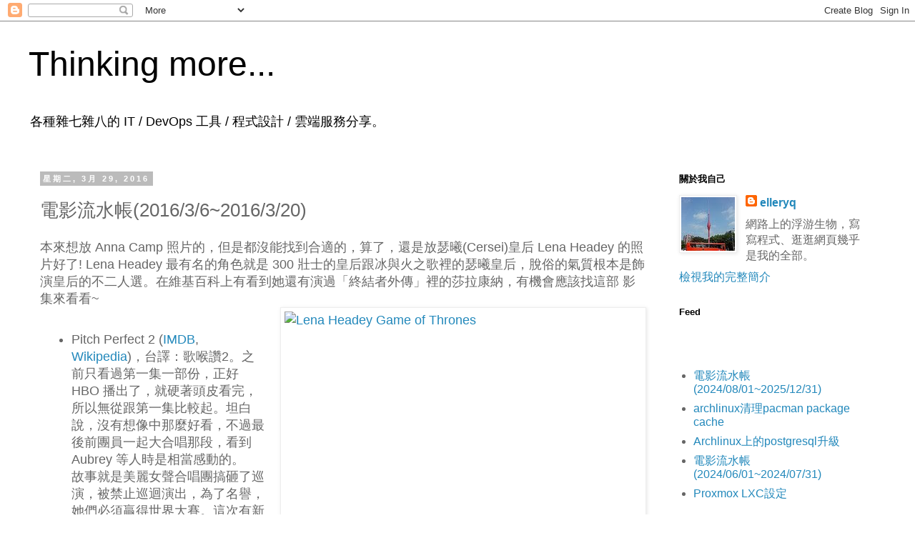

--- FILE ---
content_type: text/html; charset=UTF-8
request_url: https://blog.elleryq.idv.tw/2016/03/2016362016320.html
body_size: 16090
content:
<!DOCTYPE html>
<html class='v2' dir='ltr' lang='zh-TW' xmlns='http://www.w3.org/1999/xhtml' xmlns:b='http://www.google.com/2005/gml/b' xmlns:data='http://www.google.com/2005/gml/data' xmlns:expr='http://www.google.com/2005/gml/expr'>
<head>
<link href='https://www.blogger.com/static/v1/widgets/4128112664-css_bundle_v2.css' rel='stylesheet' type='text/css'/>
<meta content='width=1100' name='viewport'/>
<meta charset='UTF-8'/>
<meta content='elleryq' name='author'/>
<meta content='Thinking more...' itemprop='name' property='og:site_name'/>
<meta content='' itemprop='description' name='description' property='og:description'/>
<meta content='article' property='og:type'/>
<meta content='電影流水帳(2016/3/6~2016/3/20) | Thinking more...' property='og:title'/>
<meta content='電影流水帳(2016/3/6~2016/3/20)' itemprop='keywords'/>
<meta content='https://farm3.staticflickr.com/2907/14743751966_0e0895ab72.jpg' itemprop='image' property='og:image'/>
<title>Thinking more...: 電影流水帳(2016/3/6~2016/3/20)</title>
<style id='page-skin-1' type='text/css'><!--
/*
-----------------------------------------------
Blogger Template Style
Name:     Simple
Designer: Blogger
URL:      www.blogger.com
----------------------------------------------- */
/* Variable definitions
====================
<Variable name="keycolor" description="Main Color" type="color" default="#66bbdd"/>
<Group description="Page Text" selector="body">
<Variable name="body.font" description="Font" type="font"
default="normal normal 12px Arial, Tahoma, Helvetica, FreeSans, sans-serif"/>
<Variable name="body.text.color" description="Text Color" type="color" default="#222222"/>
</Group>
<Group description="Backgrounds" selector=".body-fauxcolumns-outer">
<Variable name="body.background.color" description="Outer Background" type="color" default="#66bbdd"/>
<Variable name="content.background.color" description="Main Background" type="color" default="#ffffff"/>
<Variable name="header.background.color" description="Header Background" type="color" default="transparent"/>
</Group>
<Group description="Links" selector=".main-outer">
<Variable name="link.color" description="Link Color" type="color" default="#2288bb"/>
<Variable name="link.visited.color" description="Visited Color" type="color" default="#888888"/>
<Variable name="link.hover.color" description="Hover Color" type="color" default="#33aaff"/>
</Group>
<Group description="Blog Title" selector=".header h1">
<Variable name="header.font" description="Font" type="font"
default="normal normal 60px Arial, Tahoma, Helvetica, FreeSans, sans-serif"/>
<Variable name="header.text.color" description="Title Color" type="color" default="#3399bb" />
</Group>
<Group description="Blog Description" selector=".header .description">
<Variable name="description.text.color" description="Description Color" type="color"
default="#777777" />
</Group>
<Group description="Tabs Text" selector=".tabs-inner .widget li a">
<Variable name="tabs.font" description="Font" type="font"
default="normal normal 14px Arial, Tahoma, Helvetica, FreeSans, sans-serif"/>
<Variable name="tabs.text.color" description="Text Color" type="color" default="#999999"/>
<Variable name="tabs.selected.text.color" description="Selected Color" type="color" default="#000000"/>
</Group>
<Group description="Tabs Background" selector=".tabs-outer .PageList">
<Variable name="tabs.background.color" description="Background Color" type="color" default="#f5f5f5"/>
<Variable name="tabs.selected.background.color" description="Selected Color" type="color" default="#eeeeee"/>
</Group>
<Group description="Post Title" selector="h3.post-title, .comments h4">
<Variable name="post.title.font" description="Font" type="font"
default="normal normal 22px Arial, Tahoma, Helvetica, FreeSans, sans-serif"/>
</Group>
<Group description="Date Header" selector=".date-header">
<Variable name="date.header.color" description="Text Color" type="color"
default="#666666"/>
<Variable name="date.header.background.color" description="Background Color" type="color"
default="transparent"/>
<Variable name="date.header.font" description="Text Font" type="font"
default="normal bold 11px Arial, Tahoma, Helvetica, FreeSans, sans-serif"/>
<Variable name="date.header.padding" description="Date Header Padding" type="string" default="inherit"/>
<Variable name="date.header.letterspacing" description="Date Header Letter Spacing" type="string" default="inherit"/>
<Variable name="date.header.margin" description="Date Header Margin" type="string" default="inherit"/>
</Group>
<Group description="Post Footer" selector=".post-footer">
<Variable name="post.footer.text.color" description="Text Color" type="color" default="#666666"/>
<Variable name="post.footer.background.color" description="Background Color" type="color"
default="#f9f9f9"/>
<Variable name="post.footer.border.color" description="Shadow Color" type="color" default="#eeeeee"/>
</Group>
<Group description="Gadgets" selector="h2">
<Variable name="widget.title.font" description="Title Font" type="font"
default="normal bold 11px Arial, Tahoma, Helvetica, FreeSans, sans-serif"/>
<Variable name="widget.title.text.color" description="Title Color" type="color" default="#000000"/>
<Variable name="widget.alternate.text.color" description="Alternate Color" type="color" default="#999999"/>
</Group>
<Group description="Images" selector=".main-inner">
<Variable name="image.background.color" description="Background Color" type="color" default="#ffffff"/>
<Variable name="image.border.color" description="Border Color" type="color" default="#eeeeee"/>
<Variable name="image.text.color" description="Caption Text Color" type="color" default="#666666"/>
</Group>
<Group description="Accents" selector=".content-inner">
<Variable name="body.rule.color" description="Separator Line Color" type="color" default="#eeeeee"/>
<Variable name="tabs.border.color" description="Tabs Border Color" type="color" default="transparent"/>
</Group>
<Variable name="body.background" description="Body Background" type="background"
color="#ffffff" default="$(color) none repeat scroll top left"/>
<Variable name="body.background.override" description="Body Background Override" type="string" default=""/>
<Variable name="body.background.gradient.cap" description="Body Gradient Cap" type="url"
default="url(https://resources.blogblog.com/blogblog/data/1kt/simple/gradients_light.png)"/>
<Variable name="body.background.gradient.tile" description="Body Gradient Tile" type="url"
default="url(https://resources.blogblog.com/blogblog/data/1kt/simple/body_gradient_tile_light.png)"/>
<Variable name="content.background.color.selector" description="Content Background Color Selector" type="string" default=".content-inner"/>
<Variable name="content.padding" description="Content Padding" type="length" default="10px" min="0" max="100px"/>
<Variable name="content.padding.horizontal" description="Content Horizontal Padding" type="length" default="10px" min="0" max="100px"/>
<Variable name="content.shadow.spread" description="Content Shadow Spread" type="length" default="40px" min="0" max="100px"/>
<Variable name="content.shadow.spread.webkit" description="Content Shadow Spread (WebKit)" type="length" default="5px" min="0" max="100px"/>
<Variable name="content.shadow.spread.ie" description="Content Shadow Spread (IE)" type="length" default="10px" min="0" max="100px"/>
<Variable name="main.border.width" description="Main Border Width" type="length" default="0" min="0" max="10px"/>
<Variable name="header.background.gradient" description="Header Gradient" type="url" default="none"/>
<Variable name="header.shadow.offset.left" description="Header Shadow Offset Left" type="length" default="-1px" min="-50px" max="50px"/>
<Variable name="header.shadow.offset.top" description="Header Shadow Offset Top" type="length" default="-1px" min="-50px" max="50px"/>
<Variable name="header.shadow.spread" description="Header Shadow Spread" type="length" default="1px" min="0" max="100px"/>
<Variable name="header.padding" description="Header Padding" type="length" default="30px" min="0" max="100px"/>
<Variable name="header.border.size" description="Header Border Size" type="length" default="1px" min="0" max="10px"/>
<Variable name="header.bottom.border.size" description="Header Bottom Border Size" type="length" default="1px" min="0" max="10px"/>
<Variable name="header.border.horizontalsize" description="Header Horizontal Border Size" type="length" default="0" min="0" max="10px"/>
<Variable name="description.text.size" description="Description Text Size" type="string" default="140%"/>
<Variable name="tabs.margin.top" description="Tabs Margin Top" type="length" default="0" min="0" max="100px"/>
<Variable name="tabs.margin.side" description="Tabs Side Margin" type="length" default="30px" min="0" max="100px"/>
<Variable name="tabs.background.gradient" description="Tabs Background Gradient" type="url"
default="url(https://resources.blogblog.com/blogblog/data/1kt/simple/gradients_light.png)"/>
<Variable name="tabs.border.width" description="Tabs Border Width" type="length" default="1px" min="0" max="10px"/>
<Variable name="tabs.bevel.border.width" description="Tabs Bevel Border Width" type="length" default="1px" min="0" max="10px"/>
<Variable name="post.margin.bottom" description="Post Bottom Margin" type="length" default="25px" min="0" max="100px"/>
<Variable name="image.border.small.size" description="Image Border Small Size" type="length" default="2px" min="0" max="10px"/>
<Variable name="image.border.large.size" description="Image Border Large Size" type="length" default="5px" min="0" max="10px"/>
<Variable name="page.width.selector" description="Page Width Selector" type="string" default=".region-inner"/>
<Variable name="page.width" description="Page Width" type="string" default="auto"/>
<Variable name="main.section.margin" description="Main Section Margin" type="length" default="15px" min="0" max="100px"/>
<Variable name="main.padding" description="Main Padding" type="length" default="15px" min="0" max="100px"/>
<Variable name="main.padding.top" description="Main Padding Top" type="length" default="30px" min="0" max="100px"/>
<Variable name="main.padding.bottom" description="Main Padding Bottom" type="length" default="30px" min="0" max="100px"/>
<Variable name="paging.background"
color="#ffffff"
description="Background of blog paging area" type="background"
default="transparent none no-repeat scroll top center"/>
<Variable name="footer.bevel" description="Bevel border length of footer" type="length" default="0" min="0" max="10px"/>
<Variable name="mobile.background.overlay" description="Mobile Background Overlay" type="string"
default="transparent none repeat scroll top left"/>
<Variable name="mobile.background.size" description="Mobile Background Size" type="string" default="auto"/>
<Variable name="mobile.button.color" description="Mobile Button Color" type="color" default="#ffffff" />
<Variable name="startSide" description="Side where text starts in blog language" type="automatic" default="left"/>
<Variable name="endSide" description="Side where text ends in blog language" type="automatic" default="right"/>
*/
/* Content
----------------------------------------------- */
body {
font: normal normal 1em 'Trebuchet MS', Trebuchet, Verdana, sans-serif;
color: #666666;
background: #ffffff none repeat scroll top left;
padding: 0 0 0 0;
}
html body .region-inner {
min-width: 0;
max-width: 100%;
width: auto;
}
h2 {
font-size: 22px;
}
a:link {
text-decoration:none;
color: #2288bb;
}
a:visited {
text-decoration:none;
color: #888888;
}
a:hover {
text-decoration:underline;
color: #33aaff;
}
.body-fauxcolumn-outer .fauxcolumn-inner {
background: transparent none repeat scroll top left;
_background-image: none;
}
.body-fauxcolumn-outer .cap-top {
position: absolute;
z-index: 1;
height: 400px;
width: 100%;
}
.body-fauxcolumn-outer .cap-top .cap-left {
width: 100%;
background: transparent none repeat-x scroll top left;
_background-image: none;
}
.content-outer {
-moz-box-shadow: 0 0 0 rgba(0, 0, 0, .15);
-webkit-box-shadow: 0 0 0 rgba(0, 0, 0, .15);
-goog-ms-box-shadow: 0 0 0 #333333;
box-shadow: 0 0 0 rgba(0, 0, 0, .15);
margin-bottom: 1px;
}
.content-inner {
padding: 10px 40px;
}
.content-inner {
background-color: #ffffff;
}
/* Header
----------------------------------------------- */
.header-outer {
background: transparent none repeat-x scroll 0 -400px;
_background-image: none;
}
.Header h1 {
font: normal normal 3em 'Trebuchet MS',Trebuchet,Verdana,sans-serif;
color: #000000;
text-shadow: 0 0 0 rgba(0, 0, 0, .2);
}
.Header h1 a {
color: #000000;
}
.Header .description {
font-size: 18px;
color: #000000;
}
.header-inner .Header .titlewrapper {
padding: 22px 0;
}
.header-inner .Header .descriptionwrapper {
padding: 0 0;
}
/* Tabs
----------------------------------------------- */
.tabs-inner .section:first-child {
border-top: 0 solid #dddddd;
}
.tabs-inner .section:first-child ul {
margin-top: -1px;
border-top: 1px solid #dddddd;
border-left: 1px solid #dddddd;
border-right: 1px solid #dddddd;
}
.tabs-inner .widget ul {
background: transparent none repeat-x scroll 0 -800px;
_background-image: none;
border-bottom: 1px solid #dddddd;
margin-top: 0;
margin-left: -30px;
margin-right: -30px;
}
.tabs-inner .widget li a {
display: inline-block;
padding: .6em 1em;
font: normal normal 1em 'Trebuchet MS', Trebuchet, Verdana, sans-serif;
color: #000000;
border-left: 1px solid #ffffff;
border-right: 1px solid #dddddd;
}
.tabs-inner .widget li:first-child a {
border-left: none;
}
.tabs-inner .widget li.selected a, .tabs-inner .widget li a:hover {
color: #000000;
background-color: #eeeeee;
text-decoration: none;
}
/* Columns
----------------------------------------------- */
.main-outer {
border-top: 0 solid transparent;
}
.fauxcolumn-left-outer .fauxcolumn-inner {
border-right: 1px solid transparent;
}
.fauxcolumn-right-outer .fauxcolumn-inner {
border-left: 1px solid transparent;
}
/* Headings
----------------------------------------------- */
div.widget > h2,
div.widget h2.title {
margin: 0 0 1em 0;
font: normal bold 0.8em 'Trebuchet MS',Trebuchet,Verdana,sans-serif;
color: #000000;
}
/* Widgets
----------------------------------------------- */
.widget .zippy {
color: #999999;
text-shadow: 2px 2px 1px rgba(0, 0, 0, .1);
}
.widget .popular-posts ul {
list-style: none;
}
/* Posts
----------------------------------------------- */
h2.date-header {
font: normal bold 11px Arial, Tahoma, Helvetica, FreeSans, sans-serif;
}
.date-header span {
background-color: #bbbbbb;
color: #ffffff;
padding: 0.4em;
letter-spacing: 3px;
margin: inherit;
}
.main-inner {
padding-top: 35px;
padding-bottom: 65px;
}
.main-inner .column-center-inner {
padding: 0 0;
}
.main-inner .column-center-inner .section {
margin: 0 1em;
}
.post {
margin: 0 0 45px 0;
}
h3.post-title, .comments h4 {
font: normal normal 1.6em 'Trebuchet MS',Trebuchet,Verdana,sans-serif;
margin: .75em 0 0;
}
.post-body {
font-size: 110%;
line-height: 1.4;
position: relative;
}
.post-body img, .post-body .tr-caption-container, .Profile img, .Image img,
.BlogList .item-thumbnail img {
padding: 2px;
background: #ffffff;
border: 1px solid #eeeeee;
-moz-box-shadow: 1px 1px 5px rgba(0, 0, 0, .1);
-webkit-box-shadow: 1px 1px 5px rgba(0, 0, 0, .1);
box-shadow: 1px 1px 5px rgba(0, 0, 0, .1);
}
.post-body img, .post-body .tr-caption-container {
padding: 5px;
}
.post-body .tr-caption-container {
color: #666666;
}
.post-body .tr-caption-container img {
padding: 0;
background: transparent;
border: none;
-moz-box-shadow: 0 0 0 rgba(0, 0, 0, .1);
-webkit-box-shadow: 0 0 0 rgba(0, 0, 0, .1);
box-shadow: 0 0 0 rgba(0, 0, 0, .1);
}
.post-header {
margin: 0 0 1.5em;
line-height: 1.6;
font-size: 90%;
}
.post-footer {
margin: 20px -2px 0;
padding: 5px 10px;
color: #666666;
background-color: #eeeeee;
border-bottom: 1px solid #eeeeee;
line-height: 1.6;
font-size: 90%;
}
#comments .comment-author {
padding-top: 1.5em;
border-top: 1px solid transparent;
background-position: 0 1.5em;
}
#comments .comment-author:first-child {
padding-top: 0;
border-top: none;
}
.avatar-image-container {
margin: .2em 0 0;
}
#comments .avatar-image-container img {
border: 1px solid #eeeeee;
}
/* Comments
----------------------------------------------- */
.comments .comments-content .icon.blog-author {
background-repeat: no-repeat;
background-image: url([data-uri]);
}
.comments .comments-content .loadmore a {
border-top: 1px solid #999999;
border-bottom: 1px solid #999999;
}
.comments .comment-thread.inline-thread {
background-color: #eeeeee;
}
.comments .continue {
border-top: 2px solid #999999;
}
/* Accents
---------------------------------------------- */
.section-columns td.columns-cell {
border-left: 1px solid transparent;
}
.blog-pager {
background: transparent url(//www.blogblog.com/1kt/simple/paging_dot.png) repeat-x scroll top center;
}
.blog-pager-older-link, .home-link,
.blog-pager-newer-link {
background-color: #ffffff;
padding: 5px;
}
.footer-outer {
border-top: 1px dashed #bbbbbb;
}
/* Mobile
----------------------------------------------- */
body.mobile  {
background-size: auto;
}
.mobile .body-fauxcolumn-outer {
background: transparent none repeat scroll top left;
}
.mobile .body-fauxcolumn-outer .cap-top {
background-size: 100% auto;
}
.mobile .content-outer {
-webkit-box-shadow: 0 0 3px rgba(0, 0, 0, .15);
box-shadow: 0 0 3px rgba(0, 0, 0, .15);
}
.mobile .tabs-inner .widget ul {
margin-left: 0;
margin-right: 0;
}
.mobile .post {
margin: 0;
}
.mobile .main-inner .column-center-inner .section {
margin: 0;
}
.mobile .date-header span {
padding: 0.1em 10px;
margin: 0 -10px;
}
.mobile h3.post-title {
margin: 0;
}
.mobile .blog-pager {
background: transparent none no-repeat scroll top center;
}
.mobile .footer-outer {
border-top: none;
}
.mobile .main-inner, .mobile .footer-inner {
background-color: #ffffff;
}
.mobile-index-contents {
color: #666666;
}
.mobile-link-button {
background-color: #2288bb;
}
.mobile-link-button a:link, .mobile-link-button a:visited {
color: #ffffff;
}
.mobile .tabs-inner .section:first-child {
border-top: none;
}
.mobile .tabs-inner .PageList .widget-content {
background-color: #eeeeee;
color: #000000;
border-top: 1px solid #dddddd;
border-bottom: 1px solid #dddddd;
}
.mobile .tabs-inner .PageList .widget-content .pagelist-arrow {
border-left: 1px solid #dddddd;
}
pre {
overflow-x:auto;
background-color: #F5F5F5;
padding: 1em 0.5em 1em 0.5em;
font-family: monospace;
}
--></style>
<style id='template-skin-1' type='text/css'><!--
body {
min-width: 1280px;
}
.content-outer, .content-fauxcolumn-outer, .region-inner {
min-width: 1280px;
max-width: 1280px;
_width: 1280px;
}
.main-inner .columns {
padding-left: 0;
padding-right: 320px;
}
.main-inner .fauxcolumn-center-outer {
left: 0;
right: 320px;
/* IE6 does not respect left and right together */
_width: expression(this.parentNode.offsetWidth -
parseInt("0") -
parseInt("320px") + 'px');
}
.main-inner .fauxcolumn-left-outer {
width: 0;
}
.main-inner .fauxcolumn-right-outer {
width: 320px;
}
.main-inner .column-left-outer {
width: 0;
right: 100%;
margin-left: -0;
}
.main-inner .column-right-outer {
width: 320px;
margin-right: -320px;
}
#layout {
min-width: 0;
}
#layout .content-outer {
min-width: 0;
width: 800px;
}
#layout .region-inner {
min-width: 0;
width: auto;
}
body#layout div.add_widget {
padding: 8px;
}
body#layout div.add_widget a {
margin-left: 32px;
}
--></style>
<!-- Google tag (gtag.js) -->
<script async='true' src='https://www.googletagmanager.com/gtag/js?id=G-LCD3G7J53F'></script>
<script>
        window.dataLayer = window.dataLayer || [];
        function gtag(){dataLayer.push(arguments);}
        gtag('js', new Date());
        gtag('config', 'G-LCD3G7J53F');
      </script>
<link href='https://www.blogger.com/dyn-css/authorization.css?targetBlogID=9140489&amp;zx=b586cc2e-d990-48e6-a38e-39cd01525067' media='none' onload='if(media!=&#39;all&#39;)media=&#39;all&#39;' rel='stylesheet'/><noscript><link href='https://www.blogger.com/dyn-css/authorization.css?targetBlogID=9140489&amp;zx=b586cc2e-d990-48e6-a38e-39cd01525067' rel='stylesheet'/></noscript>
<meta name='google-adsense-platform-account' content='ca-host-pub-1556223355139109'/>
<meta name='google-adsense-platform-domain' content='blogspot.com'/>

</head>
<body class='loading'>
<div class='navbar section' id='navbar' name='導覽列'><div class='widget Navbar' data-version='1' id='Navbar1'><script type="text/javascript">
    function setAttributeOnload(object, attribute, val) {
      if(window.addEventListener) {
        window.addEventListener('load',
          function(){ object[attribute] = val; }, false);
      } else {
        window.attachEvent('onload', function(){ object[attribute] = val; });
      }
    }
  </script>
<div id="navbar-iframe-container"></div>
<script type="text/javascript" src="https://apis.google.com/js/platform.js"></script>
<script type="text/javascript">
      gapi.load("gapi.iframes:gapi.iframes.style.bubble", function() {
        if (gapi.iframes && gapi.iframes.getContext) {
          gapi.iframes.getContext().openChild({
              url: 'https://www.blogger.com/navbar/9140489?po\x3d6238926427072890245\x26origin\x3dhttps://blog.elleryq.idv.tw',
              where: document.getElementById("navbar-iframe-container"),
              id: "navbar-iframe"
          });
        }
      });
    </script><script type="text/javascript">
(function() {
var script = document.createElement('script');
script.type = 'text/javascript';
script.src = '//pagead2.googlesyndication.com/pagead/js/google_top_exp.js';
var head = document.getElementsByTagName('head')[0];
if (head) {
head.appendChild(script);
}})();
</script>
</div></div>
<div class='body-fauxcolumns'>
<div class='fauxcolumn-outer body-fauxcolumn-outer'>
<div class='cap-top'>
<div class='cap-left'></div>
<div class='cap-right'></div>
</div>
<div class='fauxborder-left'>
<div class='fauxborder-right'></div>
<div class='fauxcolumn-inner'>
</div>
</div>
<div class='cap-bottom'>
<div class='cap-left'></div>
<div class='cap-right'></div>
</div>
</div>
</div>
<div class='content'>
<div class='content-fauxcolumns'>
<div class='fauxcolumn-outer content-fauxcolumn-outer'>
<div class='cap-top'>
<div class='cap-left'></div>
<div class='cap-right'></div>
</div>
<div class='fauxborder-left'>
<div class='fauxborder-right'></div>
<div class='fauxcolumn-inner'>
</div>
</div>
<div class='cap-bottom'>
<div class='cap-left'></div>
<div class='cap-right'></div>
</div>
</div>
</div>
<div class='content-outer'>
<div class='content-cap-top cap-top'>
<div class='cap-left'></div>
<div class='cap-right'></div>
</div>
<div class='fauxborder-left content-fauxborder-left'>
<div class='fauxborder-right content-fauxborder-right'></div>
<div class='content-inner'>
<header>
<div class='header-outer'>
<div class='header-cap-top cap-top'>
<div class='cap-left'></div>
<div class='cap-right'></div>
</div>
<div class='fauxborder-left header-fauxborder-left'>
<div class='fauxborder-right header-fauxborder-right'></div>
<div class='region-inner header-inner'>
<div class='header section' id='header' name='標頭'><div class='widget Header' data-version='1' id='Header1'>
<div id='header-inner'>
<div class='titlewrapper'>
<h1 class='title'>
<a href='https://blog.elleryq.idv.tw/'>
Thinking more...
</a>
</h1>
</div>
<div class='descriptionwrapper'>
<p class='description'><span>各種雜七雜八的 IT / DevOps 工具 / 程式設計 / 雲端服務分享&#12290;</span></p>
</div>
</div>
</div></div>
</div>
</div>
<div class='header-cap-bottom cap-bottom'>
<div class='cap-left'></div>
<div class='cap-right'></div>
</div>
</div>
</header>
<div class='tabs-outer'>
<div class='tabs-cap-top cap-top'>
<div class='cap-left'></div>
<div class='cap-right'></div>
</div>
<div class='fauxborder-left tabs-fauxborder-left'>
<div class='fauxborder-right tabs-fauxborder-right'></div>
<div class='region-inner tabs-inner'>
<div class='tabs no-items section' id='crosscol' name='跨欄區'></div>
<div class='tabs no-items section' id='crosscol-overflow' name='Cross-Column 2'></div>
</div>
</div>
<div class='tabs-cap-bottom cap-bottom'>
<div class='cap-left'></div>
<div class='cap-right'></div>
</div>
</div>
<div class='main-outer'>
<div class='main-cap-top cap-top'>
<div class='cap-left'></div>
<div class='cap-right'></div>
</div>
<div class='fauxborder-left main-fauxborder-left'>
<div class='fauxborder-right main-fauxborder-right'></div>
<div class='region-inner main-inner'>
<div class='columns fauxcolumns'>
<div class='fauxcolumn-outer fauxcolumn-center-outer'>
<div class='cap-top'>
<div class='cap-left'></div>
<div class='cap-right'></div>
</div>
<div class='fauxborder-left'>
<div class='fauxborder-right'></div>
<div class='fauxcolumn-inner'>
</div>
</div>
<div class='cap-bottom'>
<div class='cap-left'></div>
<div class='cap-right'></div>
</div>
</div>
<div class='fauxcolumn-outer fauxcolumn-left-outer'>
<div class='cap-top'>
<div class='cap-left'></div>
<div class='cap-right'></div>
</div>
<div class='fauxborder-left'>
<div class='fauxborder-right'></div>
<div class='fauxcolumn-inner'>
</div>
</div>
<div class='cap-bottom'>
<div class='cap-left'></div>
<div class='cap-right'></div>
</div>
</div>
<div class='fauxcolumn-outer fauxcolumn-right-outer'>
<div class='cap-top'>
<div class='cap-left'></div>
<div class='cap-right'></div>
</div>
<div class='fauxborder-left'>
<div class='fauxborder-right'></div>
<div class='fauxcolumn-inner'>
</div>
</div>
<div class='cap-bottom'>
<div class='cap-left'></div>
<div class='cap-right'></div>
</div>
</div>
<!-- corrects IE6 width calculation -->
<div class='columns-inner'>
<div class='column-center-outer'>
<div class='column-center-inner'>
<div class='main section' id='main' name='主版面'><div class='widget Blog' data-version='1' id='Blog1'>
<div class='blog-posts hfeed'>

          <div class="date-outer">
        
<h2 class='date-header'><span>星期二, 3月 29, 2016</span></h2>

          <div class="date-posts">
        
<div class='post-outer'>
<div class='post hentry uncustomized-post-template' itemprop='blogPost' itemscope='itemscope' itemtype='http://schema.org/BlogPosting'>
<meta content='https://farm3.staticflickr.com/2907/14743751966_0e0895ab72.jpg' itemprop='image_url'/>
<meta content='9140489' itemprop='blogId'/>
<meta content='6238926427072890245' itemprop='postId'/>
<a name='6238926427072890245'></a>
<h3 class='post-title entry-title' itemprop='name'>
電影流水帳(2016/3/6~2016/3/20)
</h3>
<div class='post-header'>
<div class='post-header-line-1'></div>
</div>
<div class='post-body entry-content' id='post-body-6238926427072890245' itemprop='description articleBody'>
本來想放 Anna Camp 照片的&#65292;但是都沒能找到合適的&#65292;算了&#65292;還是放瑟曦(Cersei)皇后 Lena Headey 的照片好了! 
Lena Headey 最有名的角色就是 300 
壯士的皇后跟冰與火之歌裡的瑟曦皇后&#65292;脫俗的氣質根本是飾演皇后的不二人選&#12290;在維基百科上有看到她還有演過&#12300;終結者外傳&#12301;裡的莎拉康納&#65292;有機會應該找這部
影集來看看~<br /> <a data-flickr-embed="true" data-mce-href="https://www.flickr.com/photos/dcnerd/14743751966/in/photolist-a7z58W-a7z33u-aaEUqG-aaC54M-mdgTAY-mdgTrQ-mdgSnf-eVg4vj-mdf8xv-mdfSCX-osRzN7-mdf8Fg-nCKSS8-8aCHJv-pG1kKg-gj1xE1-5u4RDX-5u9fyQ-5u4PZD-58m7VD-59srgX-59wE1A-59wCTC-59spsp-59srbp" href="https://www.flickr.com/photos/dcnerd/14743751966/in/photolist-a7z58W-a7z33u-aaEUqG-aaC54M-mdgTAY-mdgTrQ-mdgSnf-eVg4vj-mdf8xv-mdfSCX-osRzN7-mdf8Fg-nCKSS8-8aCHJv-pG1kKg-gj1xE1-5u4RDX-5u9fyQ-5u4PZD-58m7VD-59srgX-59wE1A-59wCTC-59spsp-59srbp" title="Lena Headey Game of Thrones"><img alt="Lena Headey Game of Thrones" data-mce-src="https://farm3.staticflickr.com/2907/14743751966_0e0895ab72.jpg" data-mce-style="float: right; margin-left: 20px; margin-bottom: 20px;" height="400" src="https://farm3.staticflickr.com/2907/14743751966_0e0895ab72.jpg" style="float: right; margin-bottom: 20px; margin-left: 20px;" width="500" /></a><br />
<ul>
<li>Pitch Perfect 2 (<a data-mce-href="http://www.imdb.com/title/tt2848292/" href="http://www.imdb.com/title/tt2848292/" target="_blank">IMDB</a>, <a data-mce-href="https://en.wikipedia.org/wiki/Pitch_Perfect_2" href="https://en.wikipedia.org/wiki/Pitch_Perfect_2" target="_blank">Wikipedia</a>)&#65292;台譯&#65306;歌喉讚2&#12290;之前只看過第一集一部份&#65292;正好 HBO 播出了&#65292;就硬著頭皮看完&#65292;所以無從跟第一集比較起&#12290;坦白說&#65292;沒有想像中那麼好看&#65292;不過最後前團員一起大合唱那段&#65292;看到 Aubrey 等人時是相當感動的&#12290;<br />
 
故事就是美麗女聲合唱團搞砸了巡演&#65292;被禁止巡迴演出&#65292;為了名譽&#65292;她們必須贏得世界大賽&#12290;這次有新人加入&#65292;有人留戀&#12289;有人開始工作&#12289;有人找到真愛等等&#65292;最後
是團結起來參加集訓&#65292;重新找到自我的定位&#65292;並且找來所有美麗女聲的前團員一起大合唱&#65292;打敗了德國的合唱團體&#65292;贏得世界大賽&#12290;<br /> 從第一集到這一集&#65292;我一直覺得 Anna Camp 演的 Aubrey 蠻搶眼的&#65292;個性很立體&#12290;第二集時&#65292;她畢業後跑去開了一個 boot camp&#65292;說因為在美麗女聲才發現自己很適合這種激勵&#12289;培訓人的工作&#65292;還蠻妙的&#12290;</li>
<li>The Good Dinosaur (<a data-mce-href="http://www.imdb.com/title/tt1979388/" href="http://www.imdb.com/title/tt1979388/" target="_blank">IMDB</a>, <a data-mce-href="https://en.wikipedia.org/wiki/The_Good_Dinosaur" href="https://en.wikipedia.org/wiki/The_Good_Dinosaur" target="_blank">Wikipedia</a>)&#65292;台譯&#65306;恐龍當家&#12290;我覺得故事把恐龍設定為智能較高的生物&#65292;而人則是相對發展較低的生物&#65292;這種反差有點讓人不能接受&#12290;<br /> Arlo 是一隻體弱&#12289;膽怯的恐龍&#65292;一次追趕人類 Spot 的意外&#65292;Arlo 的父親喪生&#65292;這讓 Arlo 很自責&#12290;後來 Arlo 再次看到 Spot 時&#65292;決定為自己的父親給 Spot 一個教訓&#65292;就追著 Spot &#65292;結果兩個都掉到河裡&#65292;意外漂流到很遠的地方&#12290;<br />
 兩個上岸以後&#65292;Arlo 只能暫時與 Spot 結伴同行&#65292;在同行的過程裡&#65292;Arlo 發現 Spot 
並不是想像中那麼的壞&#65292;在回家的旅程中&#65292;經歷了許多事情&#65292;成為了好朋友&#12290;就在快到家的時候&#65292;途中遇到的翼手龍在終點襲擊他們&#65292;Arlo 為了救 Spot
 &#65292;鼓起勇氣對抗翼手龍&#65292;完成了父親的期許&#12290;最後兩個平安脫困&#65292;Spot 與家人團聚&#65292;而 Arlo 也回到家與家人團聚&#65292;一個快樂的結局&#12290;</li>
<li>港囧 (<a data-mce-href="http://www.imdb.com/title/tt4242158/" href="http://www.imdb.com/title/tt4242158/" target="_blank">IMDB</a>, <a data-mce-href="https://zh.wikipedia.org/wiki/%E6%B8%AF%E5%9B%A7" href="https://zh.wikipedia.org/wiki/%E6%B8%AF%E5%9B%A7" target="_blank">Wikipedia</a>)&#12290;我覺得這部電影還不錯&#65292;有笑有淚&#65292;跟前面的兩部作品相比&#65292;成就更高了些&#12290;除了有許多香港演員&#12289;導演演出之外&#65292;更精彩的是電影的配樂&#65292;配樂採用的都是之前知名港片裡的配樂&#65292;跟當下的劇情非常的搭&#65292;讓人很有共鳴&#12290;<br /> 徐來是個藝術學院的學生&#65292;在學校裡與楊伊是情侶&#65292;每次要接吻時&#65292;總是有意外發生&#12290;蔡菠一樣也是藝術學院的學生&#65292;她暗戀著徐來&#12290;後來楊伊爭取到香港留學的機會&#65292;就拋下徐來了&#65292;蔡菠趁機而入&#65292;爭取到徐來&#65292;徐來與蔡菠結婚之後&#65292;加入蔡菠家族的胸罩公司&#65292;開始設計胸罩&#12290;<br />
 時間就這樣一下過了二十年&#65292;徐來收到楊伊的邀請&#65292;決定趁著一家人去香港的機會&#65292;偷偷與楊伊見面&#65292;圓 20 
年前的夢&#12290;結果與蔡菠弟弟-蔡拉拉一起踏上莫名其妙的旅程&#65292;經歷許多狗屁倒灶的事情&#12290;最後&#65292;徐來確定自己是愛著蔡菠的&#65292;也順利的讓蔡菠懷孕&#65292;而蔡拉拉拍攝
下來的整趟旅程則意外得到電影獎項&#12290;</li>
<li>300 (<a data-mce-href="http://www.imdb.com/title/tt0416449/" href="http://www.imdb.com/title/tt0416449/" target="_blank">IMDB</a>, <a data-mce-href="https://en.wikipedia.org/wiki/300_%28film%29" href="https://en.wikipedia.org/wiki/300_%28film%29" target="_blank">Wikipedia</a>)&#65292;台譯&#65306;300 壯士&#12290;在 Netflix 上看完的&#65292;2006 年的電影&#65292;到現在總算是看過了&#12290;<br />
 故事蠻簡單的&#65292;波斯王 Xerxes 率領大軍進逼希臘&#65292;先派了使者去斯巴達&#65292;卻遭到斯巴達國王 Leonidas 
的拒絕&#12290;議會跟先知早已經被波斯收買&#65292;不同意出兵&#65292;所以 Leonidas 藉著出去巡邏的名義帶了三百壯士到溫泉關要背水一戰&#12290;在路上遇到 
Ephialtes &#65292;但 Leonidas 拒絕他加入軍隊&#65292;只要他去把守繞到溫泉關後面的小徑&#65292; Ephialtes 非常忿怒&#65292;覺得被看不起&#12290;<br />
 波斯軍與斯巴達軍開始交峰&#65292;基本上斯巴達軍是百戰百勝&#12290;直到 Ephialtes 
加入波斯軍&#65292;帶著波斯軍繞到溫泉關後面&#65292;這時斯巴達軍前後受敵&#65292;只能拼死一搏&#12290;這時&#65292;皇后在國內也試圖說服議會&#65292;讓議會派軍去援助自己的丈夫&#12290;本來已經跟
議會最大勢力首領 Theron 講好要支持出兵的&#65292;Theron 卻反口&#65292;並誣指皇后偷人&#12290;皇后不甘受辱&#65292;持刀戳了 Theron &#65292;這一刀戳出了 
Xerxes 的金幣&#65292;這下子鐵證如山&#65292;Theron 早已遭到波斯人收買&#65292;於是議會順利通過出兵案&#12290;但這時候已經來不及了&#65292;300 壯士都已經戰死&#12290;<br /> 最後就是斯巴達人率領著希臘聯軍大戰波斯軍這樣&#12290;</li>
</ul>
<div style='clear: both;'></div>
</div>
<div class='post-footer'>
<div class='post-footer-line post-footer-line-1'>
<span class='post-author vcard'>
張貼者(Poster)&#65306;
<span class='fn' itemprop='author' itemscope='itemscope' itemtype='http://schema.org/Person'>
<meta content='https://www.blogger.com/profile/08617365240813299251' itemprop='url'/>
<a class='g-profile' href='https://www.blogger.com/profile/08617365240813299251' rel='author' title='author profile'>
<span itemprop='name'>elleryq</span>
</a>
</span>
</span>
<span class='post-timestamp'>
</span>
<span class='post-comment-link'>
</span>
<span class='post-icons'>
</span>
<div class='post-share-buttons goog-inline-block'>
<a class='goog-inline-block share-button sb-email' href='https://www.blogger.com/share-post.g?blogID=9140489&postID=6238926427072890245&target=email' target='_blank' title='以電子郵件傳送這篇文章'><span class='share-button-link-text'>以電子郵件傳送這篇文章</span></a><a class='goog-inline-block share-button sb-blog' href='https://www.blogger.com/share-post.g?blogID=9140489&postID=6238926427072890245&target=blog' onclick='window.open(this.href, "_blank", "height=270,width=475"); return false;' target='_blank' title='BlogThis！'><span class='share-button-link-text'>BlogThis&#65281;</span></a><a class='goog-inline-block share-button sb-twitter' href='https://www.blogger.com/share-post.g?blogID=9140489&postID=6238926427072890245&target=twitter' target='_blank' title='分享至 X'><span class='share-button-link-text'>分享至 X</span></a><a class='goog-inline-block share-button sb-facebook' href='https://www.blogger.com/share-post.g?blogID=9140489&postID=6238926427072890245&target=facebook' onclick='window.open(this.href, "_blank", "height=430,width=640"); return false;' target='_blank' title='分享至 Facebook'><span class='share-button-link-text'>分享至 Facebook</span></a><a class='goog-inline-block share-button sb-pinterest' href='https://www.blogger.com/share-post.g?blogID=9140489&postID=6238926427072890245&target=pinterest' target='_blank' title='分享到 Pinterest'><span class='share-button-link-text'>分享到 Pinterest</span></a>
</div>
</div>
<div class='post-footer-line post-footer-line-2'>
<span class='post-labels'>
標籤(Label)&#65306;
<a href='https://blog.elleryq.idv.tw/search/label/movie' rel='tag'>movie</a>
</span>
</div>
<div class='post-footer-line post-footer-line-3'>
<span class='post-location'>
</span>
</div>
</div>
</div>
<div class='comments' id='comments'>
<a name='comments'></a>
<h4>沒有留言:</h4>
<div id='Blog1_comments-block-wrapper'>
<dl class='avatar-comment-indent' id='comments-block'>
</dl>
</div>
<p class='comment-footer'>
<a href='https://www.blogger.com/comment/fullpage/post/9140489/6238926427072890245' onclick=''>張貼留言</a>
</p>
</div>
</div>

        </div></div>
      
</div>
<div class='blog-pager' id='blog-pager'>
<span id='blog-pager-newer-link'>
<a class='blog-pager-newer-link' href='https://blog.elleryq.idv.tw/2016/04/20163212016413.html' id='Blog1_blog-pager-newer-link' title='較新的文章'>較新的文章</a>
</span>
<span id='blog-pager-older-link'>
<a class='blog-pager-older-link' href='https://blog.elleryq.idv.tw/2016/03/20162222016305.html' id='Blog1_blog-pager-older-link' title='較舊的文章'>較舊的文章</a>
</span>
<a class='home-link' href='https://blog.elleryq.idv.tw/'>首頁</a>
</div>
<div class='clear'></div>
<div class='post-feeds'>
<div class='feed-links'>
訂閱&#65306;
<a class='feed-link' href='https://blog.elleryq.idv.tw/feeds/6238926427072890245/comments/default' target='_blank' type='application/atom+xml'>張貼留言 (Atom)</a>
</div>
</div>
</div></div>
</div>
</div>
<div class='column-left-outer'>
<div class='column-left-inner'>
<aside>
</aside>
</div>
</div>
<div class='column-right-outer'>
<div class='column-right-inner'>
<aside>
<div class='sidebar section' id='sidebar-right-1'><div class='widget Profile' data-version='1' id='Profile1'>
<h2>關於我自己</h2>
<div class='widget-content'>
<a href='https://www.blogger.com/profile/08617365240813299251'><img alt='我的相片' class='profile-img' height='75' src='//blogger.googleusercontent.com/img/b/R29vZ2xl/AVvXsEiivZ2Om9jCNabkB_KEDKhaGXig8eBwcjnC3qqqUT4JCY5VEcjhtHcWDf4ImKylckT-uE-xWSh1Zxmkgu97k_IS9lzFLu4LERwYg6ytzKX-RHo8yZwnhsO5BUYt3Ocazg/s75-r/3952647376_dcac87c974_s.jpg' width='75'/></a>
<dl class='profile-datablock'>
<dt class='profile-data'>
<a class='profile-name-link g-profile' href='https://www.blogger.com/profile/08617365240813299251' rel='author' style='background-image: url(//www.blogger.com/img/logo-16.png);'>
elleryq
</a>
</dt>
<dd class='profile-textblock'>網路上的浮游生物&#65292;寫寫程式&#12289;逛逛網頁幾乎是我的全部&#12290;</dd>
</dl>
<a class='profile-link' href='https://www.blogger.com/profile/08617365240813299251' rel='author'>檢視我的完整簡介</a>
<div class='clear'></div>
</div>
</div><div class='widget HTML' data-version='1' id='HTML3'>
<h2 class='title'>Feed</h2>
<div class='widget-content'>
<p><a href="https://feeds.feedburner.com/ThinkingMore"><img src="https://feeds.feedburner.com/~fc/ThinkingMore?bg=99CCFF&amp;fg=444444&amp;anim=0" height="26" width="88" style="border:0" alt="" /></a></p>
</div>
<div class='clear'></div>
</div><div class='widget Feed' data-version='1' id='Feed2'>
<h2>
</h2>
<div class='widget-content' id='Feed2_feedItemListDisplay'>
<span style='filter: alpha(25); opacity: 0.25;'>
<a href='http://blog.elleryq.idv.tw/feeds/posts/default'>載入中&#8230;</a>
</span>
</div>
<div class='clear'></div>
</div><div class='widget Feed' data-version='1' id='Feed1'>
<h2>
</h2>
<div class='widget-content' id='Feed1_feedItemListDisplay'>
<span style='filter: alpha(25); opacity: 0.25;'>
<a href='http://blog.elleryq.idv.tw/feeds/comments/full'>載入中&#8230;</a>
</span>
</div>
<div class='clear'></div>
</div><div class='widget Label' data-version='1' id='Label1'>
<h2>分類(Labels)</h2>
<div class='widget-content cloud-label-widget-content'>
<span class='label-size label-size-5'>
<a dir='ltr' href='https://blog.elleryq.idv.tw/search/label/movie'>movie</a>
</span>
<span class='label-size label-size-5'>
<a dir='ltr' href='https://blog.elleryq.idv.tw/search/label/note'>note</a>
</span>
<span class='label-size label-size-5'>
<a dir='ltr' href='https://blog.elleryq.idv.tw/search/label/linux'>linux</a>
</span>
<span class='label-size label-size-4'>
<a dir='ltr' href='https://blog.elleryq.idv.tw/search/label/Python'>Python</a>
</span>
<span class='label-size label-size-3'>
<a dir='ltr' href='https://blog.elleryq.idv.tw/search/label/ubuntu'>ubuntu</a>
</span>
<span class='label-size label-size-3'>
<a dir='ltr' href='https://blog.elleryq.idv.tw/search/label/django'>django</a>
</span>
<span class='label-size label-size-3'>
<a dir='ltr' href='https://blog.elleryq.idv.tw/search/label/docker'>docker</a>
</span>
<span class='label-size label-size-2'>
<a dir='ltr' href='https://blog.elleryq.idv.tw/search/label/ansible'>ansible</a>
</span>
<span class='label-size label-size-1'>
<a dir='ltr' href='https://blog.elleryq.idv.tw/search/label/angular'>angular</a>
</span>
<div class='clear'></div>
</div>
</div><div class='widget BlogArchive' data-version='1' id='BlogArchive1'>
<h2>舊文章列表</h2>
<div class='widget-content'>
<div id='ArchiveList'>
<div id='BlogArchive1_ArchiveList'>
<select id='BlogArchive1_ArchiveMenu'>
<option value=''>舊文章列表</option>
<option value='https://blog.elleryq.idv.tw/2026/01/'>1月 (1)</option>
<option value='https://blog.elleryq.idv.tw/2025/11/'>11月 (2)</option>
<option value='https://blog.elleryq.idv.tw/2025/05/'>5月 (1)</option>
<option value='https://blog.elleryq.idv.tw/2025/03/'>3月 (1)</option>
<option value='https://blog.elleryq.idv.tw/2025/01/'>1月 (3)</option>
<option value='https://blog.elleryq.idv.tw/2024/10/'>10月 (1)</option>
<option value='https://blog.elleryq.idv.tw/2024/07/'>7月 (1)</option>
<option value='https://blog.elleryq.idv.tw/2024/06/'>6月 (1)</option>
<option value='https://blog.elleryq.idv.tw/2024/04/'>4月 (1)</option>
<option value='https://blog.elleryq.idv.tw/2024/03/'>3月 (2)</option>
<option value='https://blog.elleryq.idv.tw/2024/02/'>2月 (2)</option>
<option value='https://blog.elleryq.idv.tw/2024/01/'>1月 (1)</option>
<option value='https://blog.elleryq.idv.tw/2023/12/'>12月 (6)</option>
<option value='https://blog.elleryq.idv.tw/2023/11/'>11月 (2)</option>
<option value='https://blog.elleryq.idv.tw/2023/10/'>10月 (7)</option>
<option value='https://blog.elleryq.idv.tw/2023/09/'>9月 (5)</option>
<option value='https://blog.elleryq.idv.tw/2023/08/'>8月 (2)</option>
<option value='https://blog.elleryq.idv.tw/2023/07/'>7月 (5)</option>
<option value='https://blog.elleryq.idv.tw/2023/06/'>6月 (6)</option>
<option value='https://blog.elleryq.idv.tw/2023/05/'>5月 (2)</option>
<option value='https://blog.elleryq.idv.tw/2023/04/'>4月 (4)</option>
<option value='https://blog.elleryq.idv.tw/2023/03/'>3月 (4)</option>
<option value='https://blog.elleryq.idv.tw/2023/02/'>2月 (2)</option>
<option value='https://blog.elleryq.idv.tw/2023/01/'>1月 (7)</option>
<option value='https://blog.elleryq.idv.tw/2022/12/'>12月 (8)</option>
<option value='https://blog.elleryq.idv.tw/2022/11/'>11月 (8)</option>
<option value='https://blog.elleryq.idv.tw/2022/10/'>10月 (6)</option>
<option value='https://blog.elleryq.idv.tw/2022/09/'>9月 (9)</option>
<option value='https://blog.elleryq.idv.tw/2022/08/'>8月 (8)</option>
<option value='https://blog.elleryq.idv.tw/2022/07/'>7月 (5)</option>
<option value='https://blog.elleryq.idv.tw/2022/06/'>6月 (5)</option>
<option value='https://blog.elleryq.idv.tw/2022/05/'>5月 (8)</option>
<option value='https://blog.elleryq.idv.tw/2022/04/'>4月 (5)</option>
<option value='https://blog.elleryq.idv.tw/2022/03/'>3月 (6)</option>
<option value='https://blog.elleryq.idv.tw/2022/02/'>2月 (6)</option>
<option value='https://blog.elleryq.idv.tw/2022/01/'>1月 (6)</option>
<option value='https://blog.elleryq.idv.tw/2021/12/'>12月 (4)</option>
<option value='https://blog.elleryq.idv.tw/2021/11/'>11月 (3)</option>
<option value='https://blog.elleryq.idv.tw/2021/10/'>10月 (1)</option>
<option value='https://blog.elleryq.idv.tw/2021/09/'>9月 (6)</option>
<option value='https://blog.elleryq.idv.tw/2021/08/'>8月 (4)</option>
<option value='https://blog.elleryq.idv.tw/2021/06/'>6月 (2)</option>
<option value='https://blog.elleryq.idv.tw/2021/05/'>5月 (2)</option>
<option value='https://blog.elleryq.idv.tw/2021/03/'>3月 (1)</option>
<option value='https://blog.elleryq.idv.tw/2021/02/'>2月 (2)</option>
<option value='https://blog.elleryq.idv.tw/2020/12/'>12月 (5)</option>
<option value='https://blog.elleryq.idv.tw/2020/11/'>11月 (2)</option>
<option value='https://blog.elleryq.idv.tw/2020/10/'>10月 (5)</option>
<option value='https://blog.elleryq.idv.tw/2020/08/'>8月 (3)</option>
<option value='https://blog.elleryq.idv.tw/2020/07/'>7月 (8)</option>
<option value='https://blog.elleryq.idv.tw/2020/06/'>6月 (2)</option>
<option value='https://blog.elleryq.idv.tw/2020/05/'>5月 (10)</option>
<option value='https://blog.elleryq.idv.tw/2020/04/'>4月 (12)</option>
<option value='https://blog.elleryq.idv.tw/2020/03/'>3月 (7)</option>
<option value='https://blog.elleryq.idv.tw/2020/02/'>2月 (4)</option>
<option value='https://blog.elleryq.idv.tw/2020/01/'>1月 (4)</option>
<option value='https://blog.elleryq.idv.tw/2019/12/'>12月 (2)</option>
<option value='https://blog.elleryq.idv.tw/2019/11/'>11月 (1)</option>
<option value='https://blog.elleryq.idv.tw/2019/10/'>10月 (9)</option>
<option value='https://blog.elleryq.idv.tw/2019/09/'>9月 (8)</option>
<option value='https://blog.elleryq.idv.tw/2019/08/'>8月 (1)</option>
<option value='https://blog.elleryq.idv.tw/2019/07/'>7月 (2)</option>
<option value='https://blog.elleryq.idv.tw/2019/06/'>6月 (6)</option>
<option value='https://blog.elleryq.idv.tw/2019/05/'>5月 (4)</option>
<option value='https://blog.elleryq.idv.tw/2019/04/'>4月 (4)</option>
<option value='https://blog.elleryq.idv.tw/2019/03/'>3月 (3)</option>
<option value='https://blog.elleryq.idv.tw/2019/02/'>2月 (5)</option>
<option value='https://blog.elleryq.idv.tw/2019/01/'>1月 (7)</option>
<option value='https://blog.elleryq.idv.tw/2018/12/'>12月 (3)</option>
<option value='https://blog.elleryq.idv.tw/2018/11/'>11月 (4)</option>
<option value='https://blog.elleryq.idv.tw/2018/10/'>10月 (2)</option>
<option value='https://blog.elleryq.idv.tw/2018/09/'>9月 (3)</option>
<option value='https://blog.elleryq.idv.tw/2018/08/'>8月 (1)</option>
<option value='https://blog.elleryq.idv.tw/2018/07/'>7月 (7)</option>
<option value='https://blog.elleryq.idv.tw/2018/05/'>5月 (2)</option>
<option value='https://blog.elleryq.idv.tw/2018/04/'>4月 (2)</option>
<option value='https://blog.elleryq.idv.tw/2018/03/'>3月 (3)</option>
<option value='https://blog.elleryq.idv.tw/2018/01/'>1月 (1)</option>
<option value='https://blog.elleryq.idv.tw/2017/12/'>12月 (4)</option>
<option value='https://blog.elleryq.idv.tw/2017/11/'>11月 (4)</option>
<option value='https://blog.elleryq.idv.tw/2017/10/'>10月 (7)</option>
<option value='https://blog.elleryq.idv.tw/2017/09/'>9月 (6)</option>
<option value='https://blog.elleryq.idv.tw/2017/08/'>8月 (3)</option>
<option value='https://blog.elleryq.idv.tw/2017/07/'>7月 (3)</option>
<option value='https://blog.elleryq.idv.tw/2017/06/'>6月 (4)</option>
<option value='https://blog.elleryq.idv.tw/2017/05/'>5月 (4)</option>
<option value='https://blog.elleryq.idv.tw/2017/04/'>4月 (3)</option>
<option value='https://blog.elleryq.idv.tw/2017/03/'>3月 (5)</option>
<option value='https://blog.elleryq.idv.tw/2017/02/'>2月 (5)</option>
<option value='https://blog.elleryq.idv.tw/2017/01/'>1月 (3)</option>
<option value='https://blog.elleryq.idv.tw/2016/12/'>12月 (3)</option>
<option value='https://blog.elleryq.idv.tw/2016/11/'>11月 (2)</option>
<option value='https://blog.elleryq.idv.tw/2016/10/'>10月 (1)</option>
<option value='https://blog.elleryq.idv.tw/2016/09/'>9月 (3)</option>
<option value='https://blog.elleryq.idv.tw/2016/08/'>8月 (3)</option>
<option value='https://blog.elleryq.idv.tw/2016/07/'>7月 (4)</option>
<option value='https://blog.elleryq.idv.tw/2016/06/'>6月 (2)</option>
<option value='https://blog.elleryq.idv.tw/2016/05/'>5月 (4)</option>
<option value='https://blog.elleryq.idv.tw/2016/04/'>4月 (2)</option>
<option value='https://blog.elleryq.idv.tw/2016/03/'>3月 (4)</option>
<option value='https://blog.elleryq.idv.tw/2016/02/'>2月 (8)</option>
<option value='https://blog.elleryq.idv.tw/2016/01/'>1月 (5)</option>
<option value='https://blog.elleryq.idv.tw/2015/12/'>12月 (5)</option>
<option value='https://blog.elleryq.idv.tw/2015/11/'>11月 (8)</option>
<option value='https://blog.elleryq.idv.tw/2015/10/'>10月 (4)</option>
<option value='https://blog.elleryq.idv.tw/2015/09/'>9月 (4)</option>
<option value='https://blog.elleryq.idv.tw/2015/08/'>8月 (8)</option>
<option value='https://blog.elleryq.idv.tw/2015/07/'>7月 (4)</option>
<option value='https://blog.elleryq.idv.tw/2015/06/'>6月 (4)</option>
<option value='https://blog.elleryq.idv.tw/2015/05/'>5月 (4)</option>
<option value='https://blog.elleryq.idv.tw/2015/04/'>4月 (5)</option>
<option value='https://blog.elleryq.idv.tw/2015/03/'>3月 (3)</option>
<option value='https://blog.elleryq.idv.tw/2015/02/'>2月 (5)</option>
<option value='https://blog.elleryq.idv.tw/2015/01/'>1月 (4)</option>
<option value='https://blog.elleryq.idv.tw/2014/12/'>12月 (8)</option>
<option value='https://blog.elleryq.idv.tw/2014/11/'>11月 (4)</option>
<option value='https://blog.elleryq.idv.tw/2014/10/'>10月 (3)</option>
<option value='https://blog.elleryq.idv.tw/2014/09/'>9月 (8)</option>
<option value='https://blog.elleryq.idv.tw/2014/08/'>8月 (3)</option>
<option value='https://blog.elleryq.idv.tw/2014/07/'>7月 (5)</option>
<option value='https://blog.elleryq.idv.tw/2014/06/'>6月 (5)</option>
<option value='https://blog.elleryq.idv.tw/2014/05/'>5月 (4)</option>
<option value='https://blog.elleryq.idv.tw/2014/04/'>4月 (9)</option>
<option value='https://blog.elleryq.idv.tw/2014/03/'>3月 (5)</option>
<option value='https://blog.elleryq.idv.tw/2014/02/'>2月 (7)</option>
<option value='https://blog.elleryq.idv.tw/2014/01/'>1月 (6)</option>
<option value='https://blog.elleryq.idv.tw/2013/12/'>12月 (7)</option>
<option value='https://blog.elleryq.idv.tw/2013/11/'>11月 (11)</option>
<option value='https://blog.elleryq.idv.tw/2013/10/'>10月 (10)</option>
<option value='https://blog.elleryq.idv.tw/2013/09/'>9月 (6)</option>
<option value='https://blog.elleryq.idv.tw/2013/08/'>8月 (4)</option>
<option value='https://blog.elleryq.idv.tw/2013/07/'>7月 (5)</option>
<option value='https://blog.elleryq.idv.tw/2013/06/'>6月 (4)</option>
<option value='https://blog.elleryq.idv.tw/2013/05/'>5月 (6)</option>
<option value='https://blog.elleryq.idv.tw/2013/04/'>4月 (3)</option>
<option value='https://blog.elleryq.idv.tw/2013/03/'>3月 (4)</option>
<option value='https://blog.elleryq.idv.tw/2013/02/'>2月 (4)</option>
<option value='https://blog.elleryq.idv.tw/2013/01/'>1月 (12)</option>
<option value='https://blog.elleryq.idv.tw/2012/12/'>12月 (10)</option>
<option value='https://blog.elleryq.idv.tw/2012/11/'>11月 (5)</option>
<option value='https://blog.elleryq.idv.tw/2012/10/'>10月 (9)</option>
<option value='https://blog.elleryq.idv.tw/2012/09/'>9月 (4)</option>
<option value='https://blog.elleryq.idv.tw/2012/08/'>8月 (4)</option>
<option value='https://blog.elleryq.idv.tw/2012/07/'>7月 (4)</option>
<option value='https://blog.elleryq.idv.tw/2012/06/'>6月 (9)</option>
<option value='https://blog.elleryq.idv.tw/2012/05/'>5月 (4)</option>
<option value='https://blog.elleryq.idv.tw/2012/04/'>4月 (10)</option>
<option value='https://blog.elleryq.idv.tw/2012/03/'>3月 (8)</option>
<option value='https://blog.elleryq.idv.tw/2012/02/'>2月 (8)</option>
<option value='https://blog.elleryq.idv.tw/2012/01/'>1月 (10)</option>
<option value='https://blog.elleryq.idv.tw/2011/12/'>12月 (8)</option>
<option value='https://blog.elleryq.idv.tw/2011/11/'>11月 (11)</option>
<option value='https://blog.elleryq.idv.tw/2011/10/'>10月 (11)</option>
<option value='https://blog.elleryq.idv.tw/2011/09/'>9月 (8)</option>
<option value='https://blog.elleryq.idv.tw/2011/08/'>8月 (2)</option>
<option value='https://blog.elleryq.idv.tw/2011/07/'>7月 (12)</option>
<option value='https://blog.elleryq.idv.tw/2011/06/'>6月 (8)</option>
<option value='https://blog.elleryq.idv.tw/2011/05/'>5月 (6)</option>
<option value='https://blog.elleryq.idv.tw/2011/04/'>4月 (3)</option>
<option value='https://blog.elleryq.idv.tw/2011/03/'>3月 (7)</option>
<option value='https://blog.elleryq.idv.tw/2011/02/'>2月 (8)</option>
<option value='https://blog.elleryq.idv.tw/2011/01/'>1月 (6)</option>
<option value='https://blog.elleryq.idv.tw/2010/12/'>12月 (8)</option>
<option value='https://blog.elleryq.idv.tw/2010/11/'>11月 (8)</option>
<option value='https://blog.elleryq.idv.tw/2010/10/'>10月 (7)</option>
<option value='https://blog.elleryq.idv.tw/2010/09/'>9月 (8)</option>
<option value='https://blog.elleryq.idv.tw/2010/08/'>8月 (9)</option>
<option value='https://blog.elleryq.idv.tw/2010/07/'>7月 (9)</option>
<option value='https://blog.elleryq.idv.tw/2010/06/'>6月 (4)</option>
<option value='https://blog.elleryq.idv.tw/2010/05/'>5月 (5)</option>
<option value='https://blog.elleryq.idv.tw/2010/04/'>4月 (9)</option>
<option value='https://blog.elleryq.idv.tw/2010/03/'>3月 (10)</option>
<option value='https://blog.elleryq.idv.tw/2010/02/'>2月 (5)</option>
<option value='https://blog.elleryq.idv.tw/2010/01/'>1月 (7)</option>
<option value='https://blog.elleryq.idv.tw/2009/12/'>12月 (13)</option>
<option value='https://blog.elleryq.idv.tw/2009/11/'>11月 (6)</option>
<option value='https://blog.elleryq.idv.tw/2009/10/'>10月 (7)</option>
<option value='https://blog.elleryq.idv.tw/2009/09/'>9月 (9)</option>
<option value='https://blog.elleryq.idv.tw/2009/08/'>8月 (7)</option>
<option value='https://blog.elleryq.idv.tw/2009/07/'>7月 (10)</option>
<option value='https://blog.elleryq.idv.tw/2009/06/'>6月 (9)</option>
<option value='https://blog.elleryq.idv.tw/2009/05/'>5月 (8)</option>
<option value='https://blog.elleryq.idv.tw/2009/04/'>4月 (8)</option>
<option value='https://blog.elleryq.idv.tw/2009/03/'>3月 (9)</option>
<option value='https://blog.elleryq.idv.tw/2009/02/'>2月 (10)</option>
<option value='https://blog.elleryq.idv.tw/2009/01/'>1月 (5)</option>
<option value='https://blog.elleryq.idv.tw/2008/12/'>12月 (5)</option>
<option value='https://blog.elleryq.idv.tw/2008/11/'>11月 (7)</option>
<option value='https://blog.elleryq.idv.tw/2008/10/'>10月 (8)</option>
<option value='https://blog.elleryq.idv.tw/2008/09/'>9月 (9)</option>
<option value='https://blog.elleryq.idv.tw/2008/08/'>8月 (12)</option>
<option value='https://blog.elleryq.idv.tw/2008/07/'>7月 (12)</option>
<option value='https://blog.elleryq.idv.tw/2008/06/'>6月 (11)</option>
<option value='https://blog.elleryq.idv.tw/2008/05/'>5月 (21)</option>
<option value='https://blog.elleryq.idv.tw/2008/04/'>4月 (22)</option>
<option value='https://blog.elleryq.idv.tw/2008/03/'>3月 (11)</option>
<option value='https://blog.elleryq.idv.tw/2008/02/'>2月 (10)</option>
<option value='https://blog.elleryq.idv.tw/2008/01/'>1月 (10)</option>
<option value='https://blog.elleryq.idv.tw/2007/12/'>12月 (19)</option>
<option value='https://blog.elleryq.idv.tw/2007/11/'>11月 (9)</option>
<option value='https://blog.elleryq.idv.tw/2007/10/'>10月 (9)</option>
<option value='https://blog.elleryq.idv.tw/2007/09/'>9月 (8)</option>
<option value='https://blog.elleryq.idv.tw/2007/08/'>8月 (9)</option>
<option value='https://blog.elleryq.idv.tw/2007/07/'>7月 (11)</option>
<option value='https://blog.elleryq.idv.tw/2007/06/'>6月 (11)</option>
<option value='https://blog.elleryq.idv.tw/2007/05/'>5月 (20)</option>
<option value='https://blog.elleryq.idv.tw/2007/04/'>4月 (8)</option>
<option value='https://blog.elleryq.idv.tw/2007/03/'>3月 (12)</option>
<option value='https://blog.elleryq.idv.tw/2007/02/'>2月 (7)</option>
<option value='https://blog.elleryq.idv.tw/2007/01/'>1月 (12)</option>
<option value='https://blog.elleryq.idv.tw/2006/12/'>12月 (7)</option>
<option value='https://blog.elleryq.idv.tw/2006/11/'>11月 (5)</option>
<option value='https://blog.elleryq.idv.tw/2006/10/'>10月 (9)</option>
<option value='https://blog.elleryq.idv.tw/2006/09/'>9月 (12)</option>
<option value='https://blog.elleryq.idv.tw/2006/08/'>8月 (12)</option>
<option value='https://blog.elleryq.idv.tw/2006/07/'>7月 (11)</option>
<option value='https://blog.elleryq.idv.tw/2006/06/'>6月 (13)</option>
<option value='https://blog.elleryq.idv.tw/2006/05/'>5月 (4)</option>
<option value='https://blog.elleryq.idv.tw/2006/04/'>4月 (13)</option>
<option value='https://blog.elleryq.idv.tw/2006/03/'>3月 (12)</option>
<option value='https://blog.elleryq.idv.tw/2006/02/'>2月 (7)</option>
<option value='https://blog.elleryq.idv.tw/2006/01/'>1月 (18)</option>
<option value='https://blog.elleryq.idv.tw/2005/12/'>12月 (18)</option>
<option value='https://blog.elleryq.idv.tw/2005/11/'>11月 (27)</option>
<option value='https://blog.elleryq.idv.tw/2005/10/'>10月 (10)</option>
<option value='https://blog.elleryq.idv.tw/2005/09/'>9月 (16)</option>
<option value='https://blog.elleryq.idv.tw/2005/08/'>8月 (23)</option>
<option value='https://blog.elleryq.idv.tw/2005/07/'>7月 (15)</option>
<option value='https://blog.elleryq.idv.tw/2005/06/'>6月 (8)</option>
<option value='https://blog.elleryq.idv.tw/2005/05/'>5月 (6)</option>
<option value='https://blog.elleryq.idv.tw/2005/04/'>4月 (9)</option>
<option value='https://blog.elleryq.idv.tw/2005/03/'>3月 (19)</option>
<option value='https://blog.elleryq.idv.tw/2005/02/'>2月 (10)</option>
<option value='https://blog.elleryq.idv.tw/2005/01/'>1月 (11)</option>
</select>
</div>
</div>
<div class='clear'></div>
</div>
</div></div>
<table border='0' cellpadding='0' cellspacing='0' class='section-columns columns-2'>
<tbody>
<tr>
<td class='first columns-cell'>
<div class='sidebar no-items section' id='sidebar-right-2-1'></div>
</td>
<td class='columns-cell'>
<div class='sidebar no-items section' id='sidebar-right-2-2'></div>
</td>
</tr>
</tbody>
</table>
<div class='sidebar section' id='sidebar-right-3'><div class='widget PageList' data-version='1' id='PageList1'>
<div class='widget-content'>
<ul>
<li>
<a href='https://blog.elleryq.idv.tw/'>首頁</a>
</li>
<li>
<a href='https://blog.elleryq.idv.tw/p/blog-page.html'>關於我</a>
</li>
</ul>
<div class='clear'></div>
</div>
</div><div class='widget HTML' data-version='1' id='HTML5'>
<h2 class='title'>Search</h2>
<div class='widget-content'>
<center>
<form action="https://www.google.com.tw/custom" target="google_window" method="get">
<table>
<tr><td nowrap="nowrap" valign="top" height="32" align="left">
<a href="https://www.google.com/">
<img border="0" alt="Google" src="https://www.google.com/logos/Logo_25wht.gif" align="middle" /></a>
<br />
<input maxlength="255" value="" name="q" size="20" type="text" />
</td></tr>
<tr><td valign="top" align="left">
<input value="Go&#8249;" name="sa" type="submit" />
<input value="pub-6887110089906023" name="client" type="hidden" />
<input value="1" name="forid" type="hidden" />
<input value="UTF-8" name="ie" type="hidden" />
<input value="UTF-8" name="oe" type="hidden" />
<input value="GALT:#FFFFFF;GL:1;DIV:#336666;VLC:FFFFFF;AH:center;BGC:003333;LBGC:105C6C;ALC:66CCCC;LC:66CCCC;T:90DCEC;GFNT:66CCCC;GIMP:66CCCC;FORID:1;" name="cof" type="hidden" />
<input value="zh-TW" name="hl" type="hidden" />
</td></tr></table>
</form>
</center>
</div>
<div class='clear'></div>
</div></div>
</aside>
</div>
</div>
</div>
<div style='clear: both'></div>
<!-- columns -->
</div>
<!-- main -->
</div>
</div>
<div class='main-cap-bottom cap-bottom'>
<div class='cap-left'></div>
<div class='cap-right'></div>
</div>
</div>
<footer>
<div class='footer-outer'>
<div class='footer-cap-top cap-top'>
<div class='cap-left'></div>
<div class='cap-right'></div>
</div>
<div class='fauxborder-left footer-fauxborder-left'>
<div class='fauxborder-right footer-fauxborder-right'></div>
<div class='region-inner footer-inner'>
<div class='foot no-items section' id='footer-1'></div>
<table border='0' cellpadding='0' cellspacing='0' class='section-columns columns-2'>
<tbody>
<tr>
<td class='first columns-cell'>
<div class='foot no-items section' id='footer-2-1'></div>
</td>
<td class='columns-cell'>
<div class='foot no-items section' id='footer-2-2'></div>
</td>
</tr>
</tbody>
</table>
<!-- outside of the include in order to lock Attribution widget -->
<div class='foot section' id='footer-3' name='頁尾'><div class='widget Attribution' data-version='1' id='Attribution1'>
<div class='widget-content' style='text-align: center;'>
技術提供&#65306;<a href='https://www.blogger.com' target='_blank'>Blogger</a>.
</div>
<div class='clear'></div>
</div></div>
</div>
</div>
<div class='footer-cap-bottom cap-bottom'>
<div class='cap-left'></div>
<div class='cap-right'></div>
</div>
</div>
</footer>
<!-- content -->
</div>
</div>
<div class='content-cap-bottom cap-bottom'>
<div class='cap-left'></div>
<div class='cap-right'></div>
</div>
</div>
</div>
<script type='text/javascript'>
    window.setTimeout(function() {
        document.body.className = document.body.className.replace('loading', '');
      }, 10);
  </script>

<script type="text/javascript" src="https://www.blogger.com/static/v1/widgets/1350801215-widgets.js"></script>
<script type='text/javascript'>
window['__wavt'] = 'AOuZoY6FU01S0m6Duh-KHWgMHCDk4rzC7Q:1768038104206';_WidgetManager._Init('//www.blogger.com/rearrange?blogID\x3d9140489','//blog.elleryq.idv.tw/2016/03/2016362016320.html','9140489');
_WidgetManager._SetDataContext([{'name': 'blog', 'data': {'blogId': '9140489', 'title': 'Thinking more...', 'url': 'https://blog.elleryq.idv.tw/2016/03/2016362016320.html', 'canonicalUrl': 'https://blog.elleryq.idv.tw/2016/03/2016362016320.html', 'homepageUrl': 'https://blog.elleryq.idv.tw/', 'searchUrl': 'https://blog.elleryq.idv.tw/search', 'canonicalHomepageUrl': 'https://blog.elleryq.idv.tw/', 'blogspotFaviconUrl': 'https://blog.elleryq.idv.tw/favicon.ico', 'bloggerUrl': 'https://www.blogger.com', 'hasCustomDomain': true, 'httpsEnabled': true, 'enabledCommentProfileImages': true, 'gPlusViewType': 'FILTERED_POSTMOD', 'adultContent': false, 'analyticsAccountNumber': 'G-LCD3G7J53F', 'analytics4': true, 'encoding': 'UTF-8', 'locale': 'zh-TW', 'localeUnderscoreDelimited': 'zh_tw', 'languageDirection': 'ltr', 'isPrivate': false, 'isMobile': false, 'isMobileRequest': false, 'mobileClass': '', 'isPrivateBlog': false, 'isDynamicViewsAvailable': true, 'feedLinks': '\x3clink rel\x3d\x22alternate\x22 type\x3d\x22application/atom+xml\x22 title\x3d\x22Thinking more... - Atom\x22 href\x3d\x22https://blog.elleryq.idv.tw/feeds/posts/default\x22 /\x3e\n\x3clink rel\x3d\x22alternate\x22 type\x3d\x22application/rss+xml\x22 title\x3d\x22Thinking more... - RSS\x22 href\x3d\x22https://blog.elleryq.idv.tw/feeds/posts/default?alt\x3drss\x22 /\x3e\n\x3clink rel\x3d\x22service.post\x22 type\x3d\x22application/atom+xml\x22 title\x3d\x22Thinking more... - Atom\x22 href\x3d\x22https://www.blogger.com/feeds/9140489/posts/default\x22 /\x3e\n\n\x3clink rel\x3d\x22alternate\x22 type\x3d\x22application/atom+xml\x22 title\x3d\x22Thinking more... - Atom\x22 href\x3d\x22https://blog.elleryq.idv.tw/feeds/6238926427072890245/comments/default\x22 /\x3e\n', 'meTag': '', 'adsenseHostId': 'ca-host-pub-1556223355139109', 'adsenseHasAds': false, 'adsenseAutoAds': false, 'boqCommentIframeForm': true, 'loginRedirectParam': '', 'view': '', 'dynamicViewsCommentsSrc': '//www.blogblog.com/dynamicviews/4224c15c4e7c9321/js/comments.js', 'dynamicViewsScriptSrc': '//www.blogblog.com/dynamicviews/617ee3b89bd337b4', 'plusOneApiSrc': 'https://apis.google.com/js/platform.js', 'disableGComments': true, 'interstitialAccepted': false, 'sharing': {'platforms': [{'name': '\u53d6\u5f97\u9023\u7d50', 'key': 'link', 'shareMessage': '\u53d6\u5f97\u9023\u7d50', 'target': ''}, {'name': 'Facebook', 'key': 'facebook', 'shareMessage': '\u5206\u4eab\u5230 Facebook', 'target': 'facebook'}, {'name': 'BlogThis\uff01', 'key': 'blogThis', 'shareMessage': 'BlogThis\uff01', 'target': 'blog'}, {'name': 'X', 'key': 'twitter', 'shareMessage': '\u5206\u4eab\u5230 X', 'target': 'twitter'}, {'name': 'Pinterest', 'key': 'pinterest', 'shareMessage': '\u5206\u4eab\u5230 Pinterest', 'target': 'pinterest'}, {'name': '\u4ee5\u96fb\u5b50\u90f5\u4ef6\u50b3\u9001', 'key': 'email', 'shareMessage': '\u4ee5\u96fb\u5b50\u90f5\u4ef6\u50b3\u9001', 'target': 'email'}], 'disableGooglePlus': true, 'googlePlusShareButtonWidth': 0, 'googlePlusBootstrap': '\x3cscript type\x3d\x22text/javascript\x22\x3ewindow.___gcfg \x3d {\x27lang\x27: \x27zh_TW\x27};\x3c/script\x3e'}, 'hasCustomJumpLinkMessage': false, 'jumpLinkMessage': '\u95b1\u8b80\u5b8c\u6574\u5167\u5bb9', 'pageType': 'item', 'postId': '6238926427072890245', 'postImageUrl': 'https://farm3.staticflickr.com/2907/14743751966_0e0895ab72.jpg', 'pageName': '\u96fb\u5f71\u6d41\u6c34\u5e33(2016/3/6~2016/3/20)', 'pageTitle': 'Thinking more...: \u96fb\u5f71\u6d41\u6c34\u5e33(2016/3/6~2016/3/20)', 'metaDescription': ''}}, {'name': 'features', 'data': {}}, {'name': 'messages', 'data': {'edit': '\u7de8\u8f2f', 'linkCopiedToClipboard': '\u5df2\u5c07\u9023\u7d50\u8907\u88fd\u5230\u526a\u8cbc\u7c3f\uff01', 'ok': '\u78ba\u5b9a', 'postLink': '\u6587\u7ae0\u9023\u7d50'}}, {'name': 'template', 'data': {'name': 'custom', 'localizedName': '\u81ea\u8a02', 'isResponsive': false, 'isAlternateRendering': false, 'isCustom': true}}, {'name': 'view', 'data': {'classic': {'name': 'classic', 'url': '?view\x3dclassic'}, 'flipcard': {'name': 'flipcard', 'url': '?view\x3dflipcard'}, 'magazine': {'name': 'magazine', 'url': '?view\x3dmagazine'}, 'mosaic': {'name': 'mosaic', 'url': '?view\x3dmosaic'}, 'sidebar': {'name': 'sidebar', 'url': '?view\x3dsidebar'}, 'snapshot': {'name': 'snapshot', 'url': '?view\x3dsnapshot'}, 'timeslide': {'name': 'timeslide', 'url': '?view\x3dtimeslide'}, 'isMobile': false, 'title': '\u96fb\u5f71\u6d41\u6c34\u5e33(2016/3/6~2016/3/20)', 'description': '', 'featuredImage': 'https://lh3.googleusercontent.com/blogger_img_proxy/AEn0k_scDa5gNveGzEoPhoPve1D2ThFMyRjCERaJH-2sfJf8zsyiQwGrD6doMuVs2685zCtdVDAWq01aBRUMzxiHuIRxCoLJuwKX4lWmdGqY0CyWiJxqpQVcnipE_632naBu1de6', 'url': 'https://blog.elleryq.idv.tw/2016/03/2016362016320.html', 'type': 'item', 'isSingleItem': true, 'isMultipleItems': false, 'isError': false, 'isPage': false, 'isPost': true, 'isHomepage': false, 'isArchive': false, 'isLabelSearch': false, 'postId': 6238926427072890245}}]);
_WidgetManager._RegisterWidget('_NavbarView', new _WidgetInfo('Navbar1', 'navbar', document.getElementById('Navbar1'), {}, 'displayModeFull'));
_WidgetManager._RegisterWidget('_HeaderView', new _WidgetInfo('Header1', 'header', document.getElementById('Header1'), {}, 'displayModeFull'));
_WidgetManager._RegisterWidget('_BlogView', new _WidgetInfo('Blog1', 'main', document.getElementById('Blog1'), {'cmtInteractionsEnabled': false, 'lightboxEnabled': true, 'lightboxModuleUrl': 'https://www.blogger.com/static/v1/jsbin/853418097-lbx__zh_tw.js', 'lightboxCssUrl': 'https://www.blogger.com/static/v1/v-css/828616780-lightbox_bundle.css'}, 'displayModeFull'));
_WidgetManager._RegisterWidget('_ProfileView', new _WidgetInfo('Profile1', 'sidebar-right-1', document.getElementById('Profile1'), {}, 'displayModeFull'));
_WidgetManager._RegisterWidget('_HTMLView', new _WidgetInfo('HTML3', 'sidebar-right-1', document.getElementById('HTML3'), {}, 'displayModeFull'));
_WidgetManager._RegisterWidget('_FeedView', new _WidgetInfo('Feed2', 'sidebar-right-1', document.getElementById('Feed2'), {'title': '', 'showItemDate': false, 'showItemAuthor': false, 'feedUrl': 'http://blog.elleryq.idv.tw/feeds/posts/default', 'numItemsShow': 5, 'loadingMsg': '\u8f09\u5165\u4e2d\u2026', 'openLinksInNewWindow': false, 'useFeedWidgetServ': 'true'}, 'displayModeFull'));
_WidgetManager._RegisterWidget('_FeedView', new _WidgetInfo('Feed1', 'sidebar-right-1', document.getElementById('Feed1'), {'title': '', 'showItemDate': false, 'showItemAuthor': false, 'feedUrl': 'http://blog.elleryq.idv.tw/feeds/comments/full', 'numItemsShow': 5, 'loadingMsg': '\u8f09\u5165\u4e2d\u2026', 'openLinksInNewWindow': false, 'useFeedWidgetServ': 'true'}, 'displayModeFull'));
_WidgetManager._RegisterWidget('_LabelView', new _WidgetInfo('Label1', 'sidebar-right-1', document.getElementById('Label1'), {}, 'displayModeFull'));
_WidgetManager._RegisterWidget('_BlogArchiveView', new _WidgetInfo('BlogArchive1', 'sidebar-right-1', document.getElementById('BlogArchive1'), {'languageDirection': 'ltr', 'loadingMessage': '\u8f09\u5165\u4e2d\x26hellip;'}, 'displayModeFull'));
_WidgetManager._RegisterWidget('_PageListView', new _WidgetInfo('PageList1', 'sidebar-right-3', document.getElementById('PageList1'), {'title': '', 'links': [{'isCurrentPage': false, 'href': 'https://blog.elleryq.idv.tw/', 'title': '\u9996\u9801'}, {'isCurrentPage': false, 'href': 'https://blog.elleryq.idv.tw/p/blog-page.html', 'id': '207092394127966746', 'title': '\u95dc\u65bc\u6211'}], 'mobile': false, 'showPlaceholder': true, 'hasCurrentPage': false}, 'displayModeFull'));
_WidgetManager._RegisterWidget('_HTMLView', new _WidgetInfo('HTML5', 'sidebar-right-3', document.getElementById('HTML5'), {}, 'displayModeFull'));
_WidgetManager._RegisterWidget('_AttributionView', new _WidgetInfo('Attribution1', 'footer-3', document.getElementById('Attribution1'), {}, 'displayModeFull'));
</script>
</body>
</html>

--- FILE ---
content_type: text/javascript; charset=UTF-8
request_url: https://blog.elleryq.idv.tw/2016/03/2016362016320.html?action=getFeed&widgetId=Feed1&widgetType=Feed&responseType=js&xssi_token=AOuZoY6FU01S0m6Duh-KHWgMHCDk4rzC7Q%3A1768038104206
body_size: 510
content:
try {
_WidgetManager._HandleControllerResult('Feed1', 'getFeed',{'status': 'ok', 'feed': {'entries': [{'title': '\u8b1d\u8b1d\u5206\u4eab\uff5e\u6211\u4e5f\u6551\u56de\u4e86\u6211\u7684SD\u5361 TT', 'link': 'https://blog.elleryq.idv.tw/2015/11/error-fatgetcluster-invalid-cluster.html?showComment\x3d1498837523081#c7835734072642499320', 'publishedDate': '2017-06-30T08:45:23.000-07:00', 'author': 'Anonymous'}, {'title': '\u62b1\u6b49\uff0c\u6211\u9084\u6c92\u8a66\u904e LDAP \u7684\u90e8\u4efd~', 'link': 'https://blog.elleryq.idv.tw/2015/01/docker-gitlab-docker-redmine.html?showComment\x3d1465790588337#c2581800444715973470', 'publishedDate': '2016-06-12T21:03:08.000-07:00', 'author': 'elleryq'}, {'title': '\u8acb\u554f\u60a8\u6210\u529f\u8a2d\u5b9aredmine\u7684ldap\u55ce\uff1f \u6211\u7528OpenLDAP\u4e00\u76f4\u5931\u6557\uff0c\u4f46\u540c\u6a23\u8a2d\u5b9a\u5728GitLab...', 'link': 'https://blog.elleryq.idv.tw/2015/01/docker-gitlab-docker-redmine.html?showComment\x3d1465743857401#c6718144778786804096', 'publishedDate': '2016-06-12T08:04:17.000-07:00', 'author': 'Anonymous'}, {'title': '\u4f60\u8981\u554f\u4ec0\u9ebc??', 'link': 'https://blog.elleryq.idv.tw/2015/10/vagrant-otto.html?showComment\x3d1444009586271#c7787645743590225172', 'publishedDate': '2015-10-04T18:46:26.000-07:00', 'author': 'elleryq'}, {'title': '\u55e8\u60a8\u597d \u5728\u5176\u5b83\u7db2\u7ad9\u770b\u5230\u60a8PO\u7684\u6587\u7ae0 \u5192\u6627\u60f3\u8acb\u6559 C\u8a9e\u8a00\u7684\u554f\u984c \u4e0d\u77e5\u9053\u53ef\u4e0d\u53ef\u4ee5 \u8b1d\u8b1d !!', 'link': 'https://blog.elleryq.idv.tw/2015/10/vagrant-otto.html?showComment\x3d1443804725015#c1588617021947825170', 'publishedDate': '2015-10-02T09:52:05.000-07:00', 'author': 'Anonymous'}], 'title': 'Thinking more...'}});
} catch (e) {
  if (typeof log != 'undefined') {
    log('HandleControllerResult failed: ' + e);
  }
}


--- FILE ---
content_type: text/javascript; charset=UTF-8
request_url: https://blog.elleryq.idv.tw/2016/03/2016362016320.html?action=getFeed&widgetId=Feed2&widgetType=Feed&responseType=js&xssi_token=AOuZoY6FU01S0m6Duh-KHWgMHCDk4rzC7Q%3A1768038104206
body_size: 257
content:
try {
_WidgetManager._HandleControllerResult('Feed2', 'getFeed',{'status': 'ok', 'feed': {'entries': [{'title': '\u96fb\u5f71\u6d41\u6c34\u5e33(2024/08/01~2025/12/31)', 'link': 'https://blog.elleryq.idv.tw/2026/01/2024080120251231.html', 'publishedDate': '2026-01-03T07:02:00.000-08:00', 'author': 'elleryq'}, {'title': 'archlinux\u6e05\u7406pacman package cache', 'link': 'https://blog.elleryq.idv.tw/2025/11/archlinuxpacman-package-cache.html', 'publishedDate': '2025-11-22T06:05:00.000-08:00', 'author': 'elleryq'}, {'title': 'Archlinux\u4e0a\u7684postgresql\u5347\u7d1a', 'link': 'https://blog.elleryq.idv.tw/2025/11/archlinuxpostgresql.html', 'publishedDate': '2025-11-22T05:46:00.000-08:00', 'author': 'elleryq'}, {'title': '\u96fb\u5f71\u6d41\u6c34\u5e33(2024/06/01~2024/07/31)', 'link': 'https://blog.elleryq.idv.tw/2025/05/2024060120240731.html', 'publishedDate': '2025-05-30T07:31:00.000-07:00', 'author': 'elleryq'}, {'title': 'Proxmox LXC\u8a2d\u5b9a', 'link': 'https://blog.elleryq.idv.tw/2025/03/proxmox-lxc.html', 'publishedDate': '2025-03-08T06:04:00.000-08:00', 'author': 'elleryq'}], 'title': 'Thinking more...'}});
} catch (e) {
  if (typeof log != 'undefined') {
    log('HandleControllerResult failed: ' + e);
  }
}
